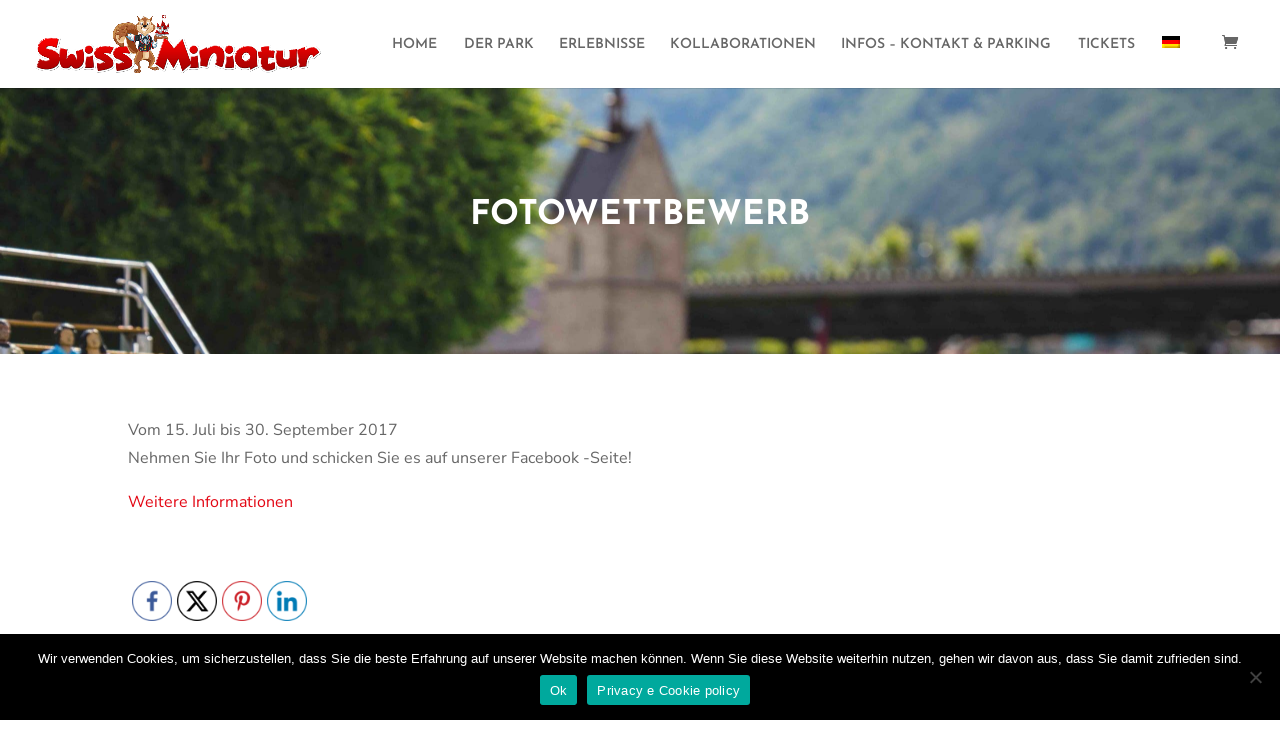

--- FILE ---
content_type: text/css
request_url: https://www.swissminiatur.ch/wp-content/et-cache/25536/et-core-unified-tb-24318-tb-71063-25536.min.css?ver=1757252994
body_size: 573
content:
.et_pb_section_0_tb_body.et_pb_section{padding-top:6vw;padding-bottom:6vw}.et_pb_text_0_tb_body h1{font-weight:700;font-size:34px;color:#ffffff!important;line-height:1.5em;text-align:center}.et_pb_post_content_0_tb_body{margin-top:-15px}.et_pb_text_1_tb_body{padding-bottom:55px!important;margin-bottom:0px!important}.et_pb_divider_0_tb_body:before{border-top-color:#e30613;border-top-width:3px}.et_pb_posts_nav.et_pb_post_nav_0_tb_body span a,.et_pb_posts_nav.et_pb_post_nav_0_tb_body span a span{font-weight:700}.et_pb_blog_0_tb_body .et_pb_post .entry-title,.et_pb_blog_0_tb_body .not-found-title{font-size:18px!important;line-height:1.3em!important}.et_pb_blog_0_tb_body .et_pb_blog_grid .et_pb_post{border-width:0px}@media only screen and (max-width:980px){.et_pb_post_content_0_tb_body{margin-top:0px}}@media only screen and (max-width:767px){.et_pb_text_0_tb_body h1{font-size:26px}.et_pb_post_content_0_tb_body{margin-top:0px}}.et_pb_section_0_tb_footer.et_pb_section{padding-top:15px;padding-bottom:0px;margin-bottom:0px;background-color:#000000!important}.et_pb_text_0_tb_footer{font-size:14px;margin-bottom:10px!important}.et_pb_text_0_tb_footer h3,.et_pb_text_1_tb_footer h3{font-size:20px}.et_pb_social_media_follow .et_pb_social_media_follow_network_1_tb_footer.et_pb_social_icon .icon:before{color:#ffffff}.et_pb_text_1_tb_footer{font-size:14px}.et_pb_row_1_tb_footer.et_pb_row{padding-top:0px!important;padding-bottom:0px!important;margin-top:0px!important;margin-bottom:0px!important;padding-top:0px;padding-bottom:0px}.et_pb_divider_0_tb_footer{padding-top:0px;padding-bottom:0px;margin-top:0px!important;margin-bottom:0px!important}.et_pb_divider_0_tb_footer:before{border-top-color:#ffffff;width:auto;top:0px;right:0px;left:0px}.et_pb_text_2_tb_footer{font-size:14px;margin-bottom:20px!important}.et_pb_social_media_follow_network_0_tb_footer a.icon{background-color:#3b5998!important}.et_pb_social_media_follow_network_1_tb_footer a.icon{background-color:#ea2c59!important}.et_pb_social_media_follow_network_2_tb_footer a.icon{background-color:#a82400!important}